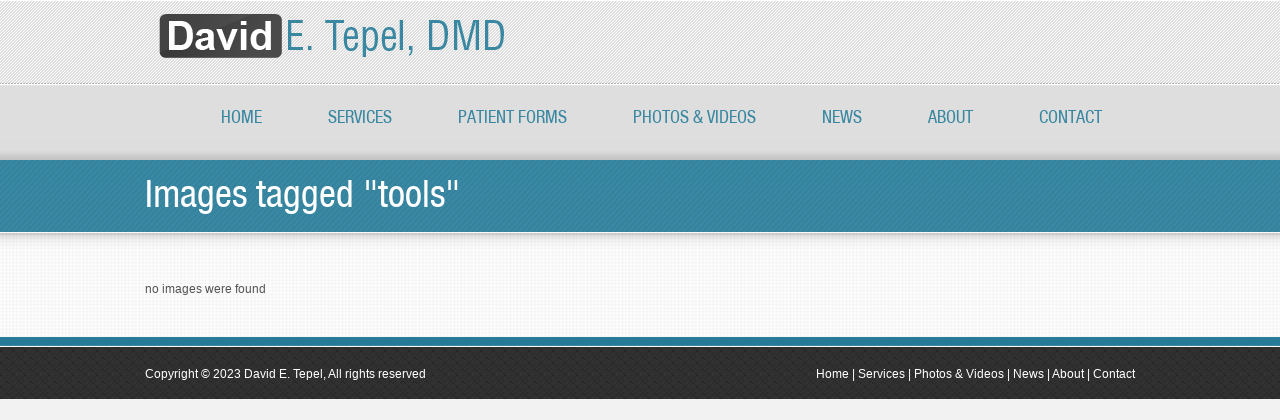

--- FILE ---
content_type: text/css
request_url: http://www.drtepel.com/wp-content/themes/drtepel/css/style.css
body_size: 2748
content:
/*------------- reset css-----------------*/
/* http://meyerweb.com/eric/tools/css/reset/ */
/* v1.0 | 20080212 */

html, body, div, span, applet, object, iframe,
h1, h2, h3, h4, h5, h6, p, blockquote, pre,
a, abbr, acronym, address, big, cite, code,
del, dfn, em, font, img, ins, kbd, q, s, samp,
small, strike, strong, sub, sup, tt, var,
b, u, i, center,
dl, dt, dd, ol, ul, li,
fieldset, form, label, legend,
table, caption, tbody, tfoot, thead, tr, th, td {
	margin: 0;
	padding: 0;
	border: 0;
	outline: 0;
	font-size: 100%;
	/*vertical-align: baseline;
	background: transparent;*/
}
body {
	line-height: 1;
}
ol, ul {
	list-style: none;
}
blockquote, q {
	quotes: none;
}
blockquote:before, blockquote:after,
q:before, q:after {
	content: '';
	content: none;
}

/* remember to define focus styles! */
:focus {
	outline: 0;
}

/* remember to highlight inserts somehow! */
ins {
	text-decoration: none;
}
del {
	text-decoration: line-through;
}

/* tables still need 'cellspacing="0"' in the markup */
table {
	border-collapse: collapse;
	border-spacing: 0;
}

/*--------------- mian css------------------*/

* {
	margin: 0;
	padding: 0;
}
body {
	margin:0px;
	padding:0px;
	font-size:12px;
	color:#000;
	font-weight:normal;
	font-family:Arial, Helvetica, sans-serif;
	background:#f2f2f2;
}
.clr {
	clear:both;
	height:0px;
}
.height0{
	clear:both;
	height:0px;
}
.fl {
	float:left;
}
.fr {
	float:right;
}
img {
	border:none;
}

 @font-face {
font-family: 'HelveticaNeueLT57CnRegular';
src: url('../fonts/helveticalt_57con-webfont.eot');
src: url('../fonts/helveticalt_57con-webfont.eot?iefix') format('eot'), url('../fonts/helveticalt_57con-webfont.woff') format('woff'), url('../fonts/helveticalt_57con-webfont.ttf') format('truetype'), url('../fonts/helveticalt_57con-webfont.svg#webfontmwrKjNky') format('svg');
font-weight: normal;
font-style: normal;
}
/*--------- index page css-------------*/


.white_12 {
	font-size:12px;
	color:#fff;
}
.white_11 {
	font-size:11px;
	color:#fff;
}

.text_11{
	font-size:11px;
	color:#2e2719;
	line-height:15px;
}

.text_11 strong{
	font-size:13px;
	color:#ff9e10;
	font-weight:bold;
}

.text_11 a{
	font-size:11px;
	color:#ff9e10;
	font-weight:bold;
	text-decoration:none;
}

.text_11 a:hover{
	text-decoration: underline;
}

.top_bar {
	width:100%;
	height:160px;
	background:url(../images/top_bg.png) repeat-x;
}

.wraper {
	margin:0 auto;
	width:990px;
}

.header {
	height:76px;
	width:996px;
}
.header h1 {
	padding:14px 0 0 14px;
	width:345px;
	height:44px;
	float:left;
}
.header_right {
	padding:12px 12px 0 0;
	width:232px;
	float:right;
}
.like_box {
	width:217px;
}

.like_content{
	padding:4px 0;
	float:left;
	width:201px;
	background:#fff;
	}

ul.nav{
	list-style:none;
	float:right;
	height:80px;
	}
	
ul.nav li{
	display:inline;
	}
	
ul.nav li a{
	margin:0px;
	padding:33px 33px 30px 33px;
	display:inline;
	float:left;
	text-align:center;
	font-size:18px;
	color:#3987a1;
	font-weight:normal;
	text-decoration:none;
	text-transform:uppercase;
	font-family: 'HelveticaNeueLT57CnRegular';
	}
	
ul.nav li a:hover{
	padding:33px 33px 30px 33px;
	color:#fff;
	text-decoration:none;
	}
	
ul.nav li.home a:hover, ul.nav li.home.current-menu-item  a{
	padding:33px 33px 30px 33px;
	color:#fff;
	background:url(../images/home_hover.png) no-repeat 4px 0;
	}
	
	
ul.nav li.service a:hover, ul.nav li.service.current-menu-item  a{
	padding:33px 33px 30px 33px;
	color:#fff;
	background:url(../images/service_hover.png) no-repeat;
	}
	
ul.nav li.photo a:hover, ul.nav li.photo.current-menu-item  a{
	padding:33px 33px 30px 33px;
	color:#fff;
	background:url(../images/photo_hover.png) no-repeat;
	}
	
.banner_bg{
	height:303px;
	background:url(../images/blue_bg.png) repeat-x
	}

.banner_box{
	width:990px;
	height:303px;
	background:url(../images/beauty_img.png) no-repeat;
	}

.banner_left{
	/*padding:80px 0 0 320px;
	width:385px;*/
    padding:80px 0 0 360px;
	width:345px;
	
	float:left;
	}

h1{
	margin:0px;
	padding:0px;
	font-size:30px;
	color:#3987a1;
	font-weight:normal;
	font-family: 'HelveticaNeueLT57CnRegular';
	}
	
.banner_text{
	margin:0px;
	padding:10px 0 0 0;
	font-size:14px;
	color:#5e6469;
	line-height:22px;
	}
	
a.readmore{
	color:#3987a1;
	font-size:12px;
	text-decoration:underline;
	}
	
a.readmore:hover{
	color:#3987a1;
	text-decoration:none;
	}

.quick_box{
	margin:0 10px 0 0;
	width:263px;
	height:302px;
	float:right;
	background:url(../images/quick_form.png) no-repeat;
	}

.quick_box .quick_heading{
	margin:0px;
	padding:12px 0 0 12px;
	font-size:24px;
	color:#fff;
	font-weight:normal;
	font-family: 'HelveticaNeueLT57CnRegular';
	}
	
.quick_box label{
	margin:0px;
	padding:8px 0 0 10px;
	font-size:12px;
	width:70px;
	float:left;
	color:#fff;
	}
	
.quick_box .inbox{
	margin:0px 0 6px 0;
	font-size:12px;
	width:168px;
	height:30px;
	float:left;
	background:url(../images/quick_in.png) no-repeat;
	}

.quick_box .inbox input{
	padding:5px;
	font-size:12px;
	width:158px;
	height:20px;
	background:none;
	border:none;
	font-family:Arial, Helvetica, sans-serif;
	}
	
.quick_box .comment{
	margin:0px 0 6px 0;
	font-size:12px;
	width:168px;
	height:68px;
	float:left;
	background:url(../images/quick_area.png) no-repeat;
	}
	
.quick_box .comment textarea{
	padding:5px;
	font-size:12px;
	width:158px;
	height:58px;
	border:none;
	background:none;
	font-family:Arial, Helvetica, sans-serif;
	}
	
input.submit{
	margin:0 15px 0 0;
	padding-right:15px;
	width:98px;
	height:35px;
	font-weight:bold;
	float:right;
	font-size:14px;
	line-height:35px;
	border:none;
	color:#1a5e78;
	cursor:pointer;
	text-transform:uppercase;
	background:url(../images/submit_btn.png) no-repeat;
	}
	
input.submit:hover{
	background:url(../images/submit_btn.png) no-repeat 0 -35px;
	}
	
.padt_25{
	padding:25px 0 0 0;
	}
	
.padt_28{
	padding:28px 0 0 0;
	}
	
.padtl_28{
	padding:28px 0 0 28px;
	}
	
.padt15{
	padding:15px 0 0 0;
	}
	
.padt_45{
	padding:45px 0 0 0;
	}
	
.widht_216{
	width:216px;
	}
	
.widht_190{
	width:190px;
	}

.mid_bg{
	background:url(../images/mid_bg.png) repeat-x;
	}

.img_box{
	width:226px;
	float:left;
	text-align:center;
	}

.img_border{
	padding:5px;
	border:1px #b7d9ea solid;
	}

.facility_box{
	width:384px;
	float:left;
	margin:23px 0 0 0;
	}
	
h2{
	font-size:25px;
	color:#168a8c;
	font-weight:normal;
	font-family: 'HelveticaNeueLT57CnRegular';
	}
	
ul.arow_list{
	list-style:none;
	}
	
ul.arow_list li{
	text-decoration:none;
	padding:5px 0 5px 15px;
	display:block;
	font-size:12px;
	color:#5e6469;
	background:url(../images/gray_arow.png) no-repeat 0 8px;
	}
	
.v_shad{
	margin:12px 0 0 0;
	width:6px;
	height:214px;
	float:left;
	background:url(../images/seprat_shad.png) no-repeat;
	}
	
.treatments_box{
	margin:23px 0 0 0;
	float:right;
	width:560px
	}

.footer{
	height:62px;
	background:url(../images/footer_bg.png) repeat-x;
	}
	
.footer p{
	padding:25px 0 0 0;
	font-size:12px;
	color:#fff;
	}
	
.footer p a{
	font-size:12px;
	color:#fff;
	text-decoration:none;
	}
	
.footer p a:hover{
	color:#fff;
	text-decoration:underline;
	}
	
/*-------------------- about page start--------------------------*/

.about_bluebg{
	height:72px;
	background:url(../images/blue_bg.png) repeat-x;
	}

.about_heading{
	font-size:38px;
	color:#fff;
	line-height:72px;
	font-weight:normal;
	font-family: 'HelveticaNeueLT57CnRegular';
	}
	
.left_content{
	margin:45px 0 0 0;
	float:left;
	width:670px;
	}
	
p{
	font-size:12px;
	line-height:24px;
	color:#555;
	}
	
.demo_img{
	float:left;
	margin:7px 20px 0 0;
	}
	
.right_content{
	margin:45px 0 0 0;
	float:right;
	width:265px;
	}
ul.menu li.home.current-menu-item  a{
 background: url("../images/home_hover.png") no-repeat scroll 4px 0 transparent;
    color: #FFFFFF;
   padding: 33px 33px 30px; 
}
ul.menu li.photo .current-menu-item  a{background: url("../images/photo_hover.png") no-repeat scroll 4px 0 transparent;
    color: #FFFFFF;}
li.widget-container{list-style:none;}	
.input_text{
border: 1px solid #9C9C9C;
padding-left:10px;
border-top-left-radius: 7px;
border-top-right-radius: 5px;
border-bottom-right-radius: 6px;
border-bottom-left-radius: 8px;
height:30px;
}
.input_textarea{
border: 1px solid #9C9C9C;
padding-left:10px;
border-top-left-radius: 7px;
border-top-right-radius: 5px;
border-bottom-right-radius: 6px;
border-bottom-left-radius: 8px;
}
.submit2{
margin:0 15px 0 0;
padding-right:15px;width:60px;
height:35px;
border:none;
color:#1a5e78;
border: 1px solid #9C9C9C;
border-top-left-radius: 7px;
border-top-right-radius: 5px;
border-bottom-right-radius: 6px;
border-bottom-left-radius: 8px;
background:url(../images/submit_btn.png) no-repeat;
}
.submit2:hover{
	background:url(../images/submit_btn.png) no-repeat 0 -35px;
	}
div#jcarousel_container .jcarousel-skin-tango .jcarousel-clip-horizontal {
    height: 162px !important;
    width: 961px !important;
}
#s{   background: none repeat scroll 0 0 transparent;
    border: medium none;
    font-family: Arial,Helvetica,sans-serif;
    font-size: 12px;
    height: 20px;
    padding: 5px;
    width: 158px;border:1px solid #000}
input#searchsubmit{  background: url("../images/submit_btn.png") no-repeat scroll 0 0 transparent;
    border: medium none;
    color: #1A5E78;
    cursor: pointer;
    float: right;
    font-size: 14px;
    font-weight: bold;
    height: 35px;
    line-height: 35px;
    margin: 0 330px 0 0;
    padding-right: 15px;
    text-transform: uppercase;
    width: 98px;}
div.entry-utility span.meta-sep{display:none;}
div.comment-meta{display:none;}
em.comment-awaiting-moderation{display:none;}
ol.commentlist{margin-top:10px;}
input#submit{  background: #3987A1; 
    border: medium none;
    color: #fff;
    cursor: pointer;
    float: right;
    font-size: 14px;
    font-weight: bold;
    height: 30px;
    line-height: 35px;
    margin: 0 15px 0 0;
    margin-right: 430px;
    text-transform: uppercase;
    width: 150px;
	border-radius: 5px 5px 5px 5px;
}
textarea#comment{width:204px;height:97px}
h3#reply-title{margin:10px}
p.comment-form-comment label{margin-bottom:20px}